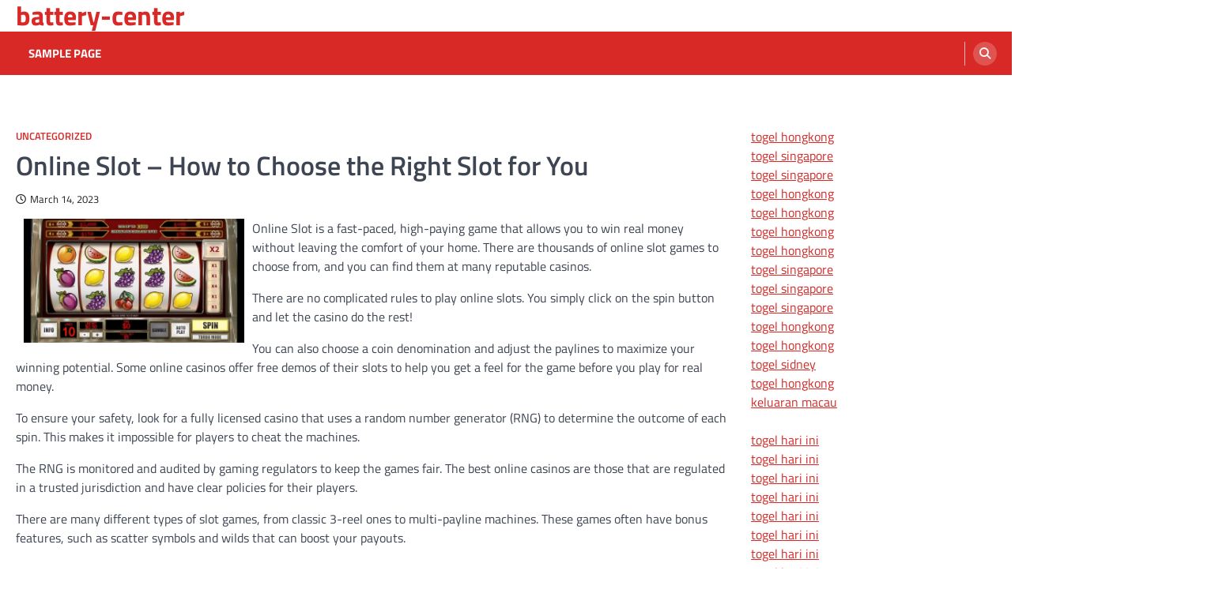

--- FILE ---
content_type: text/html; charset=UTF-8
request_url: https://battery-center.net/?p=371
body_size: 10138
content:
<!doctype html>
<html lang="en-US">
<head>
	<meta charset="UTF-8">
	<meta name="viewport" content="width=device-width, initial-scale=1">
	<link rel="profile" href="https://gmpg.org/xfn/11">

	<meta name='robots' content='index, follow, max-image-preview:large, max-snippet:-1, max-video-preview:-1' />

	<!-- This site is optimized with the Yoast SEO plugin v26.7 - https://yoast.com/wordpress/plugins/seo/ -->
	<title>Guide to Choosing the Perfect Online Slot for You</title>
	<meta name="description" content="Discover how to choose the perfect online slot game for your preferences and enhance your gaming experience with expert tips!" />
	<link rel="canonical" href="https://battery-center.net/?p=371" />
	<meta property="og:locale" content="en_US" />
	<meta property="og:type" content="article" />
	<meta property="og:title" content="Guide to Choosing the Perfect Online Slot for You" />
	<meta property="og:description" content="Discover how to choose the perfect online slot game for your preferences and enhance your gaming experience with expert tips!" />
	<meta property="og:url" content="https://battery-center.net/?p=371" />
	<meta property="og:site_name" content="battery-center" />
	<meta property="article:published_time" content="2023-03-14T23:49:47+00:00" />
	<meta property="article:modified_time" content="2023-03-14T23:49:48+00:00" />
	<meta property="og:image" content="https://i.imgur.com/t5KLfOA.jpg" />
	<meta name="author" content="adminbat" />
	<meta name="twitter:card" content="summary_large_image" />
	<meta name="twitter:label1" content="Written by" />
	<meta name="twitter:data1" content="adminbat" />
	<meta name="twitter:label2" content="Est. reading time" />
	<meta name="twitter:data2" content="1 minute" />
	<script type="application/ld+json" class="yoast-schema-graph">{"@context":"https://schema.org","@graph":[{"@type":"Article","@id":"https://battery-center.net/?p=371#article","isPartOf":{"@id":"https://battery-center.net/?p=371"},"author":{"name":"adminbat","@id":"https://battery-center.net/#/schema/person/a37e781069174a15b2b69b1844f5ff33"},"headline":"Online Slot &#8211; How to Choose the Right Slot for You","datePublished":"2023-03-14T23:49:47+00:00","dateModified":"2023-03-14T23:49:48+00:00","mainEntityOfPage":{"@id":"https://battery-center.net/?p=371"},"wordCount":273,"image":{"@id":"https://battery-center.net/?p=371#primaryimage"},"thumbnailUrl":"https://i.imgur.com/t5KLfOA.jpg","inLanguage":"en-US"},{"@type":"WebPage","@id":"https://battery-center.net/?p=371","url":"https://battery-center.net/?p=371","name":"Guide to Choosing the Perfect Online Slot for You","isPartOf":{"@id":"https://battery-center.net/#website"},"primaryImageOfPage":{"@id":"https://battery-center.net/?p=371#primaryimage"},"image":{"@id":"https://battery-center.net/?p=371#primaryimage"},"thumbnailUrl":"https://i.imgur.com/t5KLfOA.jpg","datePublished":"2023-03-14T23:49:47+00:00","dateModified":"2023-03-14T23:49:48+00:00","author":{"@id":"https://battery-center.net/#/schema/person/a37e781069174a15b2b69b1844f5ff33"},"description":"Discover how to choose the perfect online slot game for your preferences and enhance your gaming experience with expert tips!","breadcrumb":{"@id":"https://battery-center.net/?p=371#breadcrumb"},"inLanguage":"en-US","potentialAction":[{"@type":"ReadAction","target":["https://battery-center.net/?p=371"]}]},{"@type":"ImageObject","inLanguage":"en-US","@id":"https://battery-center.net/?p=371#primaryimage","url":"https://i.imgur.com/t5KLfOA.jpg","contentUrl":"https://i.imgur.com/t5KLfOA.jpg"},{"@type":"BreadcrumbList","@id":"https://battery-center.net/?p=371#breadcrumb","itemListElement":[{"@type":"ListItem","position":1,"name":"Home","item":"https://battery-center.net/"},{"@type":"ListItem","position":2,"name":"Online Slot &#8211; How to Choose the Right Slot for You"}]},{"@type":"WebSite","@id":"https://battery-center.net/#website","url":"https://battery-center.net/","name":"battery-center","description":"","potentialAction":[{"@type":"SearchAction","target":{"@type":"EntryPoint","urlTemplate":"https://battery-center.net/?s={search_term_string}"},"query-input":{"@type":"PropertyValueSpecification","valueRequired":true,"valueName":"search_term_string"}}],"inLanguage":"en-US"},{"@type":"Person","@id":"https://battery-center.net/#/schema/person/a37e781069174a15b2b69b1844f5ff33","name":"adminbat","image":{"@type":"ImageObject","inLanguage":"en-US","@id":"https://battery-center.net/#/schema/person/image/","url":"https://secure.gravatar.com/avatar/2e6951b68561a53a4644eb70f84e3cd65fb898784c96cc0d42471e383c35c81e?s=96&d=mm&r=g","contentUrl":"https://secure.gravatar.com/avatar/2e6951b68561a53a4644eb70f84e3cd65fb898784c96cc0d42471e383c35c81e?s=96&d=mm&r=g","caption":"adminbat"},"sameAs":["https://battery-center.net"],"url":"https://battery-center.net/?author=1"}]}</script>
	<!-- / Yoast SEO plugin. -->


<link rel="alternate" type="application/rss+xml" title="battery-center &raquo; Feed" href="https://battery-center.net/?feed=rss2" />
<link rel="alternate" title="oEmbed (JSON)" type="application/json+oembed" href="https://battery-center.net/index.php?rest_route=%2Foembed%2F1.0%2Fembed&#038;url=https%3A%2F%2Fbattery-center.net%2F%3Fp%3D371" />
<link rel="alternate" title="oEmbed (XML)" type="text/xml+oembed" href="https://battery-center.net/index.php?rest_route=%2Foembed%2F1.0%2Fembed&#038;url=https%3A%2F%2Fbattery-center.net%2F%3Fp%3D371&#038;format=xml" />
<style id='wp-img-auto-sizes-contain-inline-css'>
img:is([sizes=auto i],[sizes^="auto," i]){contain-intrinsic-size:3000px 1500px}
/*# sourceURL=wp-img-auto-sizes-contain-inline-css */
</style>
<style id='wp-emoji-styles-inline-css'>

	img.wp-smiley, img.emoji {
		display: inline !important;
		border: none !important;
		box-shadow: none !important;
		height: 1em !important;
		width: 1em !important;
		margin: 0 0.07em !important;
		vertical-align: -0.1em !important;
		background: none !important;
		padding: 0 !important;
	}
/*# sourceURL=wp-emoji-styles-inline-css */
</style>
<style id='wp-block-library-inline-css'>
:root{--wp-block-synced-color:#7a00df;--wp-block-synced-color--rgb:122,0,223;--wp-bound-block-color:var(--wp-block-synced-color);--wp-editor-canvas-background:#ddd;--wp-admin-theme-color:#007cba;--wp-admin-theme-color--rgb:0,124,186;--wp-admin-theme-color-darker-10:#006ba1;--wp-admin-theme-color-darker-10--rgb:0,107,160.5;--wp-admin-theme-color-darker-20:#005a87;--wp-admin-theme-color-darker-20--rgb:0,90,135;--wp-admin-border-width-focus:2px}@media (min-resolution:192dpi){:root{--wp-admin-border-width-focus:1.5px}}.wp-element-button{cursor:pointer}:root .has-very-light-gray-background-color{background-color:#eee}:root .has-very-dark-gray-background-color{background-color:#313131}:root .has-very-light-gray-color{color:#eee}:root .has-very-dark-gray-color{color:#313131}:root .has-vivid-green-cyan-to-vivid-cyan-blue-gradient-background{background:linear-gradient(135deg,#00d084,#0693e3)}:root .has-purple-crush-gradient-background{background:linear-gradient(135deg,#34e2e4,#4721fb 50%,#ab1dfe)}:root .has-hazy-dawn-gradient-background{background:linear-gradient(135deg,#faaca8,#dad0ec)}:root .has-subdued-olive-gradient-background{background:linear-gradient(135deg,#fafae1,#67a671)}:root .has-atomic-cream-gradient-background{background:linear-gradient(135deg,#fdd79a,#004a59)}:root .has-nightshade-gradient-background{background:linear-gradient(135deg,#330968,#31cdcf)}:root .has-midnight-gradient-background{background:linear-gradient(135deg,#020381,#2874fc)}:root{--wp--preset--font-size--normal:16px;--wp--preset--font-size--huge:42px}.has-regular-font-size{font-size:1em}.has-larger-font-size{font-size:2.625em}.has-normal-font-size{font-size:var(--wp--preset--font-size--normal)}.has-huge-font-size{font-size:var(--wp--preset--font-size--huge)}.has-text-align-center{text-align:center}.has-text-align-left{text-align:left}.has-text-align-right{text-align:right}.has-fit-text{white-space:nowrap!important}#end-resizable-editor-section{display:none}.aligncenter{clear:both}.items-justified-left{justify-content:flex-start}.items-justified-center{justify-content:center}.items-justified-right{justify-content:flex-end}.items-justified-space-between{justify-content:space-between}.screen-reader-text{border:0;clip-path:inset(50%);height:1px;margin:-1px;overflow:hidden;padding:0;position:absolute;width:1px;word-wrap:normal!important}.screen-reader-text:focus{background-color:#ddd;clip-path:none;color:#444;display:block;font-size:1em;height:auto;left:5px;line-height:normal;padding:15px 23px 14px;text-decoration:none;top:5px;width:auto;z-index:100000}html :where(.has-border-color){border-style:solid}html :where([style*=border-top-color]){border-top-style:solid}html :where([style*=border-right-color]){border-right-style:solid}html :where([style*=border-bottom-color]){border-bottom-style:solid}html :where([style*=border-left-color]){border-left-style:solid}html :where([style*=border-width]){border-style:solid}html :where([style*=border-top-width]){border-top-style:solid}html :where([style*=border-right-width]){border-right-style:solid}html :where([style*=border-bottom-width]){border-bottom-style:solid}html :where([style*=border-left-width]){border-left-style:solid}html :where(img[class*=wp-image-]){height:auto;max-width:100%}:where(figure){margin:0 0 1em}html :where(.is-position-sticky){--wp-admin--admin-bar--position-offset:var(--wp-admin--admin-bar--height,0px)}@media screen and (max-width:600px){html :where(.is-position-sticky){--wp-admin--admin-bar--position-offset:0px}}

/*# sourceURL=wp-block-library-inline-css */
</style><style id='global-styles-inline-css'>
:root{--wp--preset--aspect-ratio--square: 1;--wp--preset--aspect-ratio--4-3: 4/3;--wp--preset--aspect-ratio--3-4: 3/4;--wp--preset--aspect-ratio--3-2: 3/2;--wp--preset--aspect-ratio--2-3: 2/3;--wp--preset--aspect-ratio--16-9: 16/9;--wp--preset--aspect-ratio--9-16: 9/16;--wp--preset--color--black: #000000;--wp--preset--color--cyan-bluish-gray: #abb8c3;--wp--preset--color--white: #ffffff;--wp--preset--color--pale-pink: #f78da7;--wp--preset--color--vivid-red: #cf2e2e;--wp--preset--color--luminous-vivid-orange: #ff6900;--wp--preset--color--luminous-vivid-amber: #fcb900;--wp--preset--color--light-green-cyan: #7bdcb5;--wp--preset--color--vivid-green-cyan: #00d084;--wp--preset--color--pale-cyan-blue: #8ed1fc;--wp--preset--color--vivid-cyan-blue: #0693e3;--wp--preset--color--vivid-purple: #9b51e0;--wp--preset--gradient--vivid-cyan-blue-to-vivid-purple: linear-gradient(135deg,rgb(6,147,227) 0%,rgb(155,81,224) 100%);--wp--preset--gradient--light-green-cyan-to-vivid-green-cyan: linear-gradient(135deg,rgb(122,220,180) 0%,rgb(0,208,130) 100%);--wp--preset--gradient--luminous-vivid-amber-to-luminous-vivid-orange: linear-gradient(135deg,rgb(252,185,0) 0%,rgb(255,105,0) 100%);--wp--preset--gradient--luminous-vivid-orange-to-vivid-red: linear-gradient(135deg,rgb(255,105,0) 0%,rgb(207,46,46) 100%);--wp--preset--gradient--very-light-gray-to-cyan-bluish-gray: linear-gradient(135deg,rgb(238,238,238) 0%,rgb(169,184,195) 100%);--wp--preset--gradient--cool-to-warm-spectrum: linear-gradient(135deg,rgb(74,234,220) 0%,rgb(151,120,209) 20%,rgb(207,42,186) 40%,rgb(238,44,130) 60%,rgb(251,105,98) 80%,rgb(254,248,76) 100%);--wp--preset--gradient--blush-light-purple: linear-gradient(135deg,rgb(255,206,236) 0%,rgb(152,150,240) 100%);--wp--preset--gradient--blush-bordeaux: linear-gradient(135deg,rgb(254,205,165) 0%,rgb(254,45,45) 50%,rgb(107,0,62) 100%);--wp--preset--gradient--luminous-dusk: linear-gradient(135deg,rgb(255,203,112) 0%,rgb(199,81,192) 50%,rgb(65,88,208) 100%);--wp--preset--gradient--pale-ocean: linear-gradient(135deg,rgb(255,245,203) 0%,rgb(182,227,212) 50%,rgb(51,167,181) 100%);--wp--preset--gradient--electric-grass: linear-gradient(135deg,rgb(202,248,128) 0%,rgb(113,206,126) 100%);--wp--preset--gradient--midnight: linear-gradient(135deg,rgb(2,3,129) 0%,rgb(40,116,252) 100%);--wp--preset--font-size--small: 13px;--wp--preset--font-size--medium: 20px;--wp--preset--font-size--large: 36px;--wp--preset--font-size--x-large: 42px;--wp--preset--spacing--20: 0.44rem;--wp--preset--spacing--30: 0.67rem;--wp--preset--spacing--40: 1rem;--wp--preset--spacing--50: 1.5rem;--wp--preset--spacing--60: 2.25rem;--wp--preset--spacing--70: 3.38rem;--wp--preset--spacing--80: 5.06rem;--wp--preset--shadow--natural: 6px 6px 9px rgba(0, 0, 0, 0.2);--wp--preset--shadow--deep: 12px 12px 50px rgba(0, 0, 0, 0.4);--wp--preset--shadow--sharp: 6px 6px 0px rgba(0, 0, 0, 0.2);--wp--preset--shadow--outlined: 6px 6px 0px -3px rgb(255, 255, 255), 6px 6px rgb(0, 0, 0);--wp--preset--shadow--crisp: 6px 6px 0px rgb(0, 0, 0);}:where(.is-layout-flex){gap: 0.5em;}:where(.is-layout-grid){gap: 0.5em;}body .is-layout-flex{display: flex;}.is-layout-flex{flex-wrap: wrap;align-items: center;}.is-layout-flex > :is(*, div){margin: 0;}body .is-layout-grid{display: grid;}.is-layout-grid > :is(*, div){margin: 0;}:where(.wp-block-columns.is-layout-flex){gap: 2em;}:where(.wp-block-columns.is-layout-grid){gap: 2em;}:where(.wp-block-post-template.is-layout-flex){gap: 1.25em;}:where(.wp-block-post-template.is-layout-grid){gap: 1.25em;}.has-black-color{color: var(--wp--preset--color--black) !important;}.has-cyan-bluish-gray-color{color: var(--wp--preset--color--cyan-bluish-gray) !important;}.has-white-color{color: var(--wp--preset--color--white) !important;}.has-pale-pink-color{color: var(--wp--preset--color--pale-pink) !important;}.has-vivid-red-color{color: var(--wp--preset--color--vivid-red) !important;}.has-luminous-vivid-orange-color{color: var(--wp--preset--color--luminous-vivid-orange) !important;}.has-luminous-vivid-amber-color{color: var(--wp--preset--color--luminous-vivid-amber) !important;}.has-light-green-cyan-color{color: var(--wp--preset--color--light-green-cyan) !important;}.has-vivid-green-cyan-color{color: var(--wp--preset--color--vivid-green-cyan) !important;}.has-pale-cyan-blue-color{color: var(--wp--preset--color--pale-cyan-blue) !important;}.has-vivid-cyan-blue-color{color: var(--wp--preset--color--vivid-cyan-blue) !important;}.has-vivid-purple-color{color: var(--wp--preset--color--vivid-purple) !important;}.has-black-background-color{background-color: var(--wp--preset--color--black) !important;}.has-cyan-bluish-gray-background-color{background-color: var(--wp--preset--color--cyan-bluish-gray) !important;}.has-white-background-color{background-color: var(--wp--preset--color--white) !important;}.has-pale-pink-background-color{background-color: var(--wp--preset--color--pale-pink) !important;}.has-vivid-red-background-color{background-color: var(--wp--preset--color--vivid-red) !important;}.has-luminous-vivid-orange-background-color{background-color: var(--wp--preset--color--luminous-vivid-orange) !important;}.has-luminous-vivid-amber-background-color{background-color: var(--wp--preset--color--luminous-vivid-amber) !important;}.has-light-green-cyan-background-color{background-color: var(--wp--preset--color--light-green-cyan) !important;}.has-vivid-green-cyan-background-color{background-color: var(--wp--preset--color--vivid-green-cyan) !important;}.has-pale-cyan-blue-background-color{background-color: var(--wp--preset--color--pale-cyan-blue) !important;}.has-vivid-cyan-blue-background-color{background-color: var(--wp--preset--color--vivid-cyan-blue) !important;}.has-vivid-purple-background-color{background-color: var(--wp--preset--color--vivid-purple) !important;}.has-black-border-color{border-color: var(--wp--preset--color--black) !important;}.has-cyan-bluish-gray-border-color{border-color: var(--wp--preset--color--cyan-bluish-gray) !important;}.has-white-border-color{border-color: var(--wp--preset--color--white) !important;}.has-pale-pink-border-color{border-color: var(--wp--preset--color--pale-pink) !important;}.has-vivid-red-border-color{border-color: var(--wp--preset--color--vivid-red) !important;}.has-luminous-vivid-orange-border-color{border-color: var(--wp--preset--color--luminous-vivid-orange) !important;}.has-luminous-vivid-amber-border-color{border-color: var(--wp--preset--color--luminous-vivid-amber) !important;}.has-light-green-cyan-border-color{border-color: var(--wp--preset--color--light-green-cyan) !important;}.has-vivid-green-cyan-border-color{border-color: var(--wp--preset--color--vivid-green-cyan) !important;}.has-pale-cyan-blue-border-color{border-color: var(--wp--preset--color--pale-cyan-blue) !important;}.has-vivid-cyan-blue-border-color{border-color: var(--wp--preset--color--vivid-cyan-blue) !important;}.has-vivid-purple-border-color{border-color: var(--wp--preset--color--vivid-purple) !important;}.has-vivid-cyan-blue-to-vivid-purple-gradient-background{background: var(--wp--preset--gradient--vivid-cyan-blue-to-vivid-purple) !important;}.has-light-green-cyan-to-vivid-green-cyan-gradient-background{background: var(--wp--preset--gradient--light-green-cyan-to-vivid-green-cyan) !important;}.has-luminous-vivid-amber-to-luminous-vivid-orange-gradient-background{background: var(--wp--preset--gradient--luminous-vivid-amber-to-luminous-vivid-orange) !important;}.has-luminous-vivid-orange-to-vivid-red-gradient-background{background: var(--wp--preset--gradient--luminous-vivid-orange-to-vivid-red) !important;}.has-very-light-gray-to-cyan-bluish-gray-gradient-background{background: var(--wp--preset--gradient--very-light-gray-to-cyan-bluish-gray) !important;}.has-cool-to-warm-spectrum-gradient-background{background: var(--wp--preset--gradient--cool-to-warm-spectrum) !important;}.has-blush-light-purple-gradient-background{background: var(--wp--preset--gradient--blush-light-purple) !important;}.has-blush-bordeaux-gradient-background{background: var(--wp--preset--gradient--blush-bordeaux) !important;}.has-luminous-dusk-gradient-background{background: var(--wp--preset--gradient--luminous-dusk) !important;}.has-pale-ocean-gradient-background{background: var(--wp--preset--gradient--pale-ocean) !important;}.has-electric-grass-gradient-background{background: var(--wp--preset--gradient--electric-grass) !important;}.has-midnight-gradient-background{background: var(--wp--preset--gradient--midnight) !important;}.has-small-font-size{font-size: var(--wp--preset--font-size--small) !important;}.has-medium-font-size{font-size: var(--wp--preset--font-size--medium) !important;}.has-large-font-size{font-size: var(--wp--preset--font-size--large) !important;}.has-x-large-font-size{font-size: var(--wp--preset--font-size--x-large) !important;}
/*# sourceURL=global-styles-inline-css */
</style>

<style id='classic-theme-styles-inline-css'>
/*! This file is auto-generated */
.wp-block-button__link{color:#fff;background-color:#32373c;border-radius:9999px;box-shadow:none;text-decoration:none;padding:calc(.667em + 2px) calc(1.333em + 2px);font-size:1.125em}.wp-block-file__button{background:#32373c;color:#fff;text-decoration:none}
/*# sourceURL=/wp-includes/css/classic-themes.min.css */
</style>
<link rel='stylesheet' id='ascendoor-magazine-slick-style-css' href='https://battery-center.net/wp-content/themes/ascendoor-magazine/assets/css/slick.min.css?ver=1.8.1' media='all' />
<link rel='stylesheet' id='ascendoor-magazine-fontawesome-style-css' href='https://battery-center.net/wp-content/themes/ascendoor-magazine/assets/css/fontawesome.min.css?ver=6.4.2' media='all' />
<link rel='stylesheet' id='ascendoor-magazine-google-fonts-css' href='https://battery-center.net/wp-content/fonts/83f01851445297aff67e4d83494831fe.css' media='all' />
<link rel='stylesheet' id='ascendoor-magazine-style-css' href='https://battery-center.net/wp-content/themes/ascendoor-magazine/style.css?ver=1.2.4' media='all' />
<style id='ascendoor-magazine-style-inline-css'>

    /* Color */
    :root {
        --primary-color: #d82926;
        --header-text-color: #d82926;
    }
    
    /* Typograhpy */
    :root {
        --font-heading: "Titillium Web", serif;
        --font-main: -apple-system, BlinkMacSystemFont,"Titillium Web", "Segoe UI", Roboto, Oxygen-Sans, Ubuntu, Cantarell, "Helvetica Neue", sans-serif;
    }

    body,
	button, input, select, optgroup, textarea {
        font-family: "Titillium Web", serif;
	}

	.site-title a {
        font-family: "Titillium Web", serif;
	}
    
	.site-description {
        font-family: "Titillium Web", serif;
	}
    
/*# sourceURL=ascendoor-magazine-style-inline-css */
</style>
<link rel='stylesheet' id='fresh-news-style-css' href='https://battery-center.net/wp-content/themes/fresh-news/style.css?ver=1.0.5' media='all' />
<script src="https://battery-center.net/wp-includes/js/jquery/jquery.min.js?ver=3.7.1" id="jquery-core-js"></script>
<script src="https://battery-center.net/wp-includes/js/jquery/jquery-migrate.min.js?ver=3.4.1" id="jquery-migrate-js"></script>
<link rel="https://api.w.org/" href="https://battery-center.net/index.php?rest_route=/" /><link rel="alternate" title="JSON" type="application/json" href="https://battery-center.net/index.php?rest_route=/wp/v2/posts/371" /><link rel="EditURI" type="application/rsd+xml" title="RSD" href="https://battery-center.net/xmlrpc.php?rsd" />
<meta name="generator" content="WordPress 6.9" />
<link rel='shortlink' href='https://battery-center.net/?p=371' />

<style type="text/css" id="breadcrumb-trail-css">.trail-items li::after {content: "/";}</style>
</head>

<body data-rsssl=1 class="wp-singular post-template-default single single-post postid-371 single-format-standard wp-embed-responsive wp-theme-ascendoor-magazine wp-child-theme-fresh-news right-sidebar">
<div id="page" class="site">
	<a class="skip-link screen-reader-text" href="#primary">Skip to content</a>
	<header id="masthead" class="site-header">
				<div class="middle-header-part " style="background-image: url('')">
			<div class="ascendoor-wrapper">
				<div class="middle-header-wrapper">
					<div class="site-branding">
												<div class="site-identity">
															<p class="site-title"><a href="https://battery-center.net/" rel="home">battery-center</a></p>
														</div>
					</div><!-- .site-branding -->
									</div>
			</div>
		</div>
		<div class="bottom-header-part">
			<div class="ascendoor-wrapper">
				<div class="bottom-header-wrapper">
					<div class="navigation-part">
						<nav id="site-navigation" class="main-navigation">
							<button class="menu-toggle" aria-controls="primary-menu" aria-expanded="false">
								<span></span>
								<span></span>
								<span></span>
							</button>
							<div class="main-navigation-links">
								<div class="menu"><ul>
<li class="page_item page-item-2"><a href="https://battery-center.net/?page_id=2">Sample Page</a></li>
</ul></div>
							</div>
						</nav><!-- #site-navigation -->
					</div>
					<div class="header-search">
						<div class="header-search-wrap">
							<a href="#" title="Search" class="header-search-icon">
								<i class="fa fa-search"></i>
							</a>
							<div class="header-search-form">
								<form role="search" method="get" class="search-form" action="https://battery-center.net/">
				<label>
					<span class="screen-reader-text">Search for:</span>
					<input type="search" class="search-field" placeholder="Search &hellip;" value="" name="s" />
				</label>
				<input type="submit" class="search-submit" value="Search" />
			</form>							</div>
						</div>
					</div>
				</div>
			</div>
		</div>
	</header><!-- #masthead -->

			<div id="content" class="site-content">
			<div class="ascendoor-wrapper">
				<div class="ascendoor-page">
			<main id="primary" class="site-main">

		
<article id="post-371" class="post-371 post type-post status-publish format-standard hentry category-uncategorized">
	<div class="mag-post-single">
		<div class="mag-post-detail">
			<div class="mag-post-category">
				<a href="https://battery-center.net/?cat=1">Uncategorized</a>			</div>
			<header class="entry-header">
				<h1 class="entry-title">Online Slot &#8211; How to Choose the Right Slot for You</h1>					<div class="mag-post-meta">
						<span class="post-date"><a href="https://battery-center.net/?p=371" rel="bookmark"><i class="far fa-clock"></i><time class="entry-date published" datetime="2023-03-14T23:49:47+00:00">March 14, 2023</time><time class="updated" datetime="2023-03-14T23:49:48+00:00">March 14, 2023</time></a></span>					</div>
							</header><!-- .entry-header -->
		</div>
	</div>
	
	<div class="entry-content">
		<p><img decoding="async" src="https://i.imgur.com/t5KLfOA.jpg" align="left" alt="Online Slot" style="max-width:31%; margin:0px 10px; width:auto; height:auto; max-height:283px;"> </p>
<p>Online Slot is a fast-paced, high-paying game that allows you to win real money without leaving the comfort of your home. There are thousands of online slot games to choose from, and you can find them at many reputable casinos.</p>
<p>There are no complicated rules to play online slots. You simply click on the spin button and let the casino do the rest!</p>
<p>You can also choose a coin denomination and adjust the paylines to maximize your winning potential. Some online casinos offer free demos of their slots to help you get a feel for the game before you play for real money.</p>
<p>To ensure your safety, look for a fully licensed casino that uses a random number generator (RNG) to determine the outcome of each spin. This makes it impossible for players to cheat the machines.</p>
<p>The RNG is monitored and audited by gaming regulators to keep the games fair. The best online casinos are those that are regulated in a trusted jurisdiction and have clear policies for their players.</p>
<p>There are many different types of slot games, from classic 3-reel ones to multi-payline machines. These games often have bonus features, such as scatter symbols and wilds that can boost your payouts.</p>
<h4>How to Choose the Right Slot for You</h4>
<p>The key to playing the best slot games online is to choose a reliable slot site with a variety of titles. This will give you the best chance of winning. It’s important to check the casino’s license, terms and conditions, bonus policy, and return-to-player rate before you start playing.</p>
	</div><!-- .entry-content -->

	<footer class="entry-footer">
			</footer><!-- .entry-footer -->

				<div class="ascendoor-author-box">
				<div class="author-img">
					<img src="https://secure.gravatar.com/avatar/2e6951b68561a53a4644eb70f84e3cd65fb898784c96cc0d42471e383c35c81e?s=120&#038;d=mm&#038;r=g" alt="adminbat">
				</div>
				<div class="author-details">
					<h3 class="author-name">adminbat</h3>
					<p class="author-description">
											</p>
				</div>
			</div>
			</article><!-- #post-371 -->

	<nav class="navigation post-navigation" aria-label="Posts">
		<h2 class="screen-reader-text">Post navigation</h2>
		<div class="nav-links"><div class="nav-previous"><a href="https://battery-center.net/?p=369" rel="prev"><span>&#10229;</span> <span class="nav-title">The Basics of Poker</span></a></div><div class="nav-next"><a href="https://battery-center.net/?p=373" rel="next"><span class="nav-title">What is a Casino?</span> <span>&#10230;</span></a></div></div>
	</nav>					<div class="related-posts">
						<h2>Related Posts</h2>
						<div class="row">
															<div>
									<article id="post-1662" class="post-1662 post type-post status-publish format-standard hentry category-uncategorized">
																				<header class="entry-header">
											<h5 class="entry-title"><a href="https://battery-center.net/?p=1662" rel="bookmark">Pragmatic Play Review</a></h5>										</header><!-- .entry-header -->
										<div class="entry-content">
											<p>Pragmatic Play offers a wide range of player-favourites across their platform, with titles including slots, live casino, bingo, video poker,&hellip;</p>
										</div><!-- .entry-content -->
									</article>
								</div>
																<div>
									<article id="post-1149" class="post-1149 post type-post status-publish format-standard hentry category-uncategorized">
																				<header class="entry-header">
											<h5 class="entry-title"><a href="https://battery-center.net/?p=1149" rel="bookmark">Pragmatic Play Review</a></h5>										</header><!-- .entry-header -->
										<div class="entry-content">
											<p>Pragmatic Play has quickly established itself as a significant player in the gaming industry, with a strong lineup of popular&hellip;</p>
										</div><!-- .entry-content -->
									</article>
								</div>
																<div>
									<article id="post-1459" class="post-1459 post type-post status-publish format-standard hentry category-uncategorized">
																				<header class="entry-header">
											<h5 class="entry-title"><a href="https://battery-center.net/?p=1459" rel="bookmark">How Does Online Slot Work?</a></h5>										</header><!-- .entry-header -->
										<div class="entry-content">
											<p>Online Slot is an exciting and dynamic gambling game that offers players the chance to win big prizes. There are&hellip;</p>
										</div><!-- .entry-content -->
									</article>
								</div>
														</div>
					</div>
					
	</main><!-- #main -->

<aside id="secondary" class="widget-area">
	<section id="text-2" class="widget widget_text">			<div class="textwidget"><p><a href="https://www.6ftawaygallery.com/"><span data-sheets-root="1">togel hongkong</span></a><br />
<a href="https://www.padamthal.com/"><span data-sheets-root="1">togel singapore</span></a><br />
<a href="https://www.thecampbellfarm.org/"><span data-sheets-root="1">togel singapore</span></a><br />
<a href="https://www.raftrainees.org/"><span data-sheets-root="1">togel hongkong</span></a><br />
<a href="https://aupaysdeleonie.com/"><span data-sheets-root="1">togel hongkong</span></a><br />
<a href="https://www.bidasaigoncafe.com/"><span data-sheets-root="1">togel hongkong</span></a><br />
<a href="https://www.harrisburgschoolsfoundation.org/"><span data-sheets-root="1">togel hongkong</span></a><br />
<a href="https://www.cefcordoba.com/"><span data-sheets-root="1">togel singapore</span></a><br />
<a href="https://beacukaijayapura.com/"><span data-sheets-root="1">togel singapore</span></a><br />
<a href="https://myparkeye.com/"><span data-sheets-root="1">togel singapore</span></a><br />
<a href="https://www.mpbea.org/"><span data-sheets-root="1">togel hongkong</span></a><br />
<a href="https://www.stremlerresearch.com/"><span data-sheets-root="1">togel hongkong</span></a><br />
<a href="https://www.proaviculture.com/"><span data-sheets-root="1">togel sidney</span></a><br />
<a href="https://www.provitaspecialisthospital.com/"><span data-sheets-root="1">togel hongkong</span></a><br />
<a href="https://pitperaboi2024.com/"><span data-sheets-root="1">keluaran macau</span></a></p>
<p><a href="https://www.jeffreyarcherbooks.com/"><span data-sheets-root="1">togel hari ini</span></a><br />
<a href="https://acopp.org/"><span data-sheets-root="1">togel hari ini</span></a><br />
<a href="https://dprdsurabaya.com/"><span data-sheets-root="1">togel hari ini</span></a><br />
<a href="https://usposttoday.com"><span data-sheets-root="1">togel hari ini</span></a><br />
<a href="https://www.circuloentreser.org/"><span data-sheets-root="1">togel hari ini</span></a><br />
<a href="https://wascniseko2025.com/"><span data-sheets-root="1">togel hari ini</span></a><br />
<a href="https://www.asar-garda.org/"><span data-sheets-root="1">togel hari ini</span></a><br />
<a href="https://pemdes-kembang.com/"><span data-sheets-root="1">togel hari ini</span></a><br />
<a href="https://www.gatoxliebre.org/"><span data-sheets-root="1">togel hari ini</span></a><br />
<a href="https://www.cwvmainstreets.org/"><span data-sheets-root="1">togel hari ini</span></a><br />
<a href="https://ri-kbf.org/"><span data-sheets-root="1">togel hari ini</span></a><br />
<a href="https://isap2020.org/"><span data-sheets-root="1">togel hari ini</span></a><br />
<a href="https://www.harborlightsgrilleonthelake.com/"><span data-sheets-root="1">togel hari ini</span></a><br />
<span data-sheets-root="1"><a href="https://iccf25.com/">togel hari ini</a><br />
<a href="https://www.healthierjupiter.org/">togel hari ini</a></span></p>
<p><span data-sheets-root="1"><a href="https://americanrestaurantseguin.com/">result macau</a></span></p>
<p><a href="https://vancesbakerybar.com/"><span data-sheets-root="1">data kamboja hari ini</span></a></p>
<p><a href="https://www.enawinemakers.com/"><span data-sheets-root="1">result sgp</span></a></p>
<p><a href="https://socadido.org/"><span data-sheets-root="1">togel macau 5d</span></a></p>
<p><a href="https://americanrestaurantseguin.com/"><span data-sheets-root="1">result macau</span></a></p>
<p><a href="https://wingskenya.com/"><span data-sheets-root="1">data macau</span></a></p>
<p><a href="https://bridgersfarmltd.com/"><span data-sheets-root="1">keluaran macau hari ini</span></a></p>
<p><a href="https://waec2025.com/about-us/"><span data-sheets-root="1">toto macau</span></a></p>
<p><a href="https://www.bigmamaskitchenatx.com/"><span data-sheets-root="1">togel macau hari ini</span></a></p>
<p><a href="https://jamesperrycoffee.com/pages/about"><span data-sheets-root="1">togel macau hari ini</span></a></p>
<p><a href="https://bellordandbrown.com/"><span data-sheets-root="1">togel macau</span></a></p>
<p><span data-sheets-root="1"><a href="https://demarioclassiccatering.com/garner-demario-s-classic-catering-happy-hours-specials/">togel macau hari ini</a></span></p>
<p><a href="https://www.foodsystemstories.org/"><span data-sheets-root="1">pengeluaran macau hari ini</span></a></p>
<p><a href="https://irishbeersnob.com/"><span data-sheets-root="1">result macau</span></a></p>
<p><span data-sheets-root="1"><a href="https://gracehamiltonnaturalhealth.com/">togel macau hari ini</a></span></p>
<p><a href="https://buyamericasteelproducts.org/"><span data-sheets-root="1">keluaran macau hari ini</span></a></p>
<p><a href="https://blacksmither.com/"><span data-sheets-root="1">data macau</span></a></p>
<p><a href="https://lpse.hipmikabkarawang.com/"><span data-sheets-root="1">result macau</span></a></p>
<p><a href="https://schoolslearningalliance.org/contact/"><span data-sheets-root="1">togel macau</span></a></p>
<p><a href="https://www.arquidiocesedesaoluis.org/"><span data-sheets-root="1">pengeluaran sdy</span></a></p>
<p><a href="https://greatlakescsmi.org/ontario/"><span data-sheets-root="1">pengeluaran macau hari ini</span></a></p>
<p><a href="https://pullupgrill.com/"><span data-sheets-root="1">pengeluaran sdy lotto</span></a></p>
<p><a href="https://www.stateroadtavern.com/"><span data-sheets-root="1">pengeluaran sdy lotto</span></a></p>
<p>&nbsp;</p>
</div>
		</section></aside><!-- #secondary -->
					</div>
			</div>
		</div><!-- #content -->
		<footer id="colophon" class="site-footer">
				<div class="site-footer-bottom">
			<div class="ascendoor-wrapper">
				<div class="site-footer-bottom-wrapper">
					<div class="site-info">
								<span>Copyright &copy; 2026 <a href="https://battery-center.net/">battery-center</a>Fresh News&nbsp;by&nbsp;<a target="_blank" href="https://ascendoor.com/">Ascendoor</a> | Powered by <a href="https://wordpress.org/" target="_blank">WordPress</a>. </span>					
						</div><!-- .site-info -->
				</div>
			</div>
		</div>
	</footer><!-- #colophon -->
			<a href="#" id="scroll-to-top" class="magazine-scroll-to-top"><i class="fas fa-chevron-up"></i></a>
		</div><!-- #page -->

<script src="https://battery-center.net/wp-content/themes/ascendoor-magazine/assets/js/navigation.min.js?ver=1.2.4" id="ascendoor-magazine-navigation-script-js"></script>
<script src="https://battery-center.net/wp-content/themes/ascendoor-magazine/assets/js/slick.min.js?ver=1.8.1" id="ascendoor-magazine-slick-script-js"></script>
<script src="https://battery-center.net/wp-content/themes/ascendoor-magazine/assets/js/jquery.marquee.min.js?ver=1.6.0" id="ascendoor-magazine-marquee-script-js"></script>
<script src="https://battery-center.net/wp-content/themes/ascendoor-magazine/assets/js/custom.min.js?ver=1.2.4" id="ascendoor-magazine-custom-script-js"></script>
<script id="wp-emoji-settings" type="application/json">
{"baseUrl":"https://s.w.org/images/core/emoji/17.0.2/72x72/","ext":".png","svgUrl":"https://s.w.org/images/core/emoji/17.0.2/svg/","svgExt":".svg","source":{"concatemoji":"https://battery-center.net/wp-includes/js/wp-emoji-release.min.js?ver=6.9"}}
</script>
<script type="module">
/*! This file is auto-generated */
const a=JSON.parse(document.getElementById("wp-emoji-settings").textContent),o=(window._wpemojiSettings=a,"wpEmojiSettingsSupports"),s=["flag","emoji"];function i(e){try{var t={supportTests:e,timestamp:(new Date).valueOf()};sessionStorage.setItem(o,JSON.stringify(t))}catch(e){}}function c(e,t,n){e.clearRect(0,0,e.canvas.width,e.canvas.height),e.fillText(t,0,0);t=new Uint32Array(e.getImageData(0,0,e.canvas.width,e.canvas.height).data);e.clearRect(0,0,e.canvas.width,e.canvas.height),e.fillText(n,0,0);const a=new Uint32Array(e.getImageData(0,0,e.canvas.width,e.canvas.height).data);return t.every((e,t)=>e===a[t])}function p(e,t){e.clearRect(0,0,e.canvas.width,e.canvas.height),e.fillText(t,0,0);var n=e.getImageData(16,16,1,1);for(let e=0;e<n.data.length;e++)if(0!==n.data[e])return!1;return!0}function u(e,t,n,a){switch(t){case"flag":return n(e,"\ud83c\udff3\ufe0f\u200d\u26a7\ufe0f","\ud83c\udff3\ufe0f\u200b\u26a7\ufe0f")?!1:!n(e,"\ud83c\udde8\ud83c\uddf6","\ud83c\udde8\u200b\ud83c\uddf6")&&!n(e,"\ud83c\udff4\udb40\udc67\udb40\udc62\udb40\udc65\udb40\udc6e\udb40\udc67\udb40\udc7f","\ud83c\udff4\u200b\udb40\udc67\u200b\udb40\udc62\u200b\udb40\udc65\u200b\udb40\udc6e\u200b\udb40\udc67\u200b\udb40\udc7f");case"emoji":return!a(e,"\ud83e\u1fac8")}return!1}function f(e,t,n,a){let r;const o=(r="undefined"!=typeof WorkerGlobalScope&&self instanceof WorkerGlobalScope?new OffscreenCanvas(300,150):document.createElement("canvas")).getContext("2d",{willReadFrequently:!0}),s=(o.textBaseline="top",o.font="600 32px Arial",{});return e.forEach(e=>{s[e]=t(o,e,n,a)}),s}function r(e){var t=document.createElement("script");t.src=e,t.defer=!0,document.head.appendChild(t)}a.supports={everything:!0,everythingExceptFlag:!0},new Promise(t=>{let n=function(){try{var e=JSON.parse(sessionStorage.getItem(o));if("object"==typeof e&&"number"==typeof e.timestamp&&(new Date).valueOf()<e.timestamp+604800&&"object"==typeof e.supportTests)return e.supportTests}catch(e){}return null}();if(!n){if("undefined"!=typeof Worker&&"undefined"!=typeof OffscreenCanvas&&"undefined"!=typeof URL&&URL.createObjectURL&&"undefined"!=typeof Blob)try{var e="postMessage("+f.toString()+"("+[JSON.stringify(s),u.toString(),c.toString(),p.toString()].join(",")+"));",a=new Blob([e],{type:"text/javascript"});const r=new Worker(URL.createObjectURL(a),{name:"wpTestEmojiSupports"});return void(r.onmessage=e=>{i(n=e.data),r.terminate(),t(n)})}catch(e){}i(n=f(s,u,c,p))}t(n)}).then(e=>{for(const n in e)a.supports[n]=e[n],a.supports.everything=a.supports.everything&&a.supports[n],"flag"!==n&&(a.supports.everythingExceptFlag=a.supports.everythingExceptFlag&&a.supports[n]);var t;a.supports.everythingExceptFlag=a.supports.everythingExceptFlag&&!a.supports.flag,a.supports.everything||((t=a.source||{}).concatemoji?r(t.concatemoji):t.wpemoji&&t.twemoji&&(r(t.twemoji),r(t.wpemoji)))});
//# sourceURL=https://battery-center.net/wp-includes/js/wp-emoji-loader.min.js
</script>

<script defer src="https://static.cloudflareinsights.com/beacon.min.js/vcd15cbe7772f49c399c6a5babf22c1241717689176015" integrity="sha512-ZpsOmlRQV6y907TI0dKBHq9Md29nnaEIPlkf84rnaERnq6zvWvPUqr2ft8M1aS28oN72PdrCzSjY4U6VaAw1EQ==" data-cf-beacon='{"version":"2024.11.0","token":"6478bb7e53134d0fa18b578144a92195","r":1,"server_timing":{"name":{"cfCacheStatus":true,"cfEdge":true,"cfExtPri":true,"cfL4":true,"cfOrigin":true,"cfSpeedBrain":true},"location_startswith":null}}' crossorigin="anonymous"></script>
</body>
</html>
